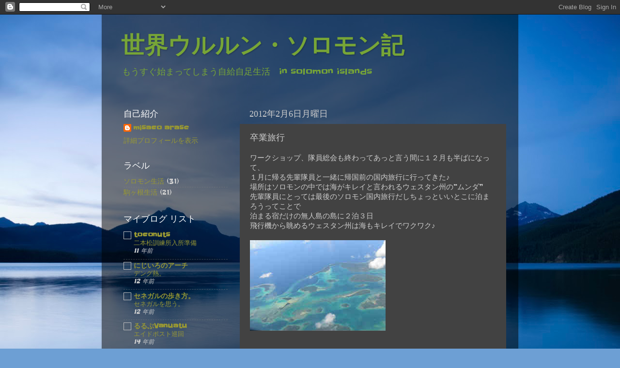

--- FILE ---
content_type: text/html; charset=UTF-8
request_url: https://solomon-herber.blogspot.com/2012/02/blog-post.html
body_size: 20277
content:
<!DOCTYPE html>
<html class='v2' dir='ltr' lang='ja'>
<head>
<link href='https://www.blogger.com/static/v1/widgets/335934321-css_bundle_v2.css' rel='stylesheet' type='text/css'/>
<meta content='width=1100' name='viewport'/>
<meta content='text/html; charset=UTF-8' http-equiv='Content-Type'/>
<meta content='blogger' name='generator'/>
<link href='https://solomon-herber.blogspot.com/favicon.ico' rel='icon' type='image/x-icon'/>
<link href='http://solomon-herber.blogspot.com/2012/02/blog-post.html' rel='canonical'/>
<link rel="alternate" type="application/atom+xml" title="世界ウルルン&#12539;ソロモン記 - Atom" href="https://solomon-herber.blogspot.com/feeds/posts/default" />
<link rel="alternate" type="application/rss+xml" title="世界ウルルン&#12539;ソロモン記 - RSS" href="https://solomon-herber.blogspot.com/feeds/posts/default?alt=rss" />
<link rel="service.post" type="application/atom+xml" title="世界ウルルン&#12539;ソロモン記 - Atom" href="https://www.blogger.com/feeds/4916005667429896890/posts/default" />

<link rel="alternate" type="application/atom+xml" title="世界ウルルン&#12539;ソロモン記 - Atom" href="https://solomon-herber.blogspot.com/feeds/4723056978127366495/comments/default" />
<!--Can't find substitution for tag [blog.ieCssRetrofitLinks]-->
<link href='https://blogger.googleusercontent.com/img/b/R29vZ2xl/AVvXsEhJ6m5r6KJ1ml3lmIzt3vhj0KXvUkK_F0i-sfWb3C7hrsNSvr2WrbhZDCGqFemiPKwX01VBD2vp9hVlcFcjPuBJzkNgUHQKQQzxx4fEC4HdKU8ljVVGmjCuNsO28l-o2HRJfDiKDlQdxB37/s320/DSC_1906.jpg' rel='image_src'/>
<meta content='http://solomon-herber.blogspot.com/2012/02/blog-post.html' property='og:url'/>
<meta content='卒業旅行' property='og:title'/>
<meta content='ワークショップ、隊員総会も終わってあっと言う間に１２月も半ばになって、  １月に帰る先輩隊員と一緒に帰国前の国内旅行に行ってきた♪  場所はソロモンの中では海がキレイと言われるウェスタン州の“ムンダ”  先輩隊員にとっては最後のソロモン国内旅行だしちょっといいとこに泊まろうってこ...' property='og:description'/>
<meta content='https://blogger.googleusercontent.com/img/b/R29vZ2xl/AVvXsEhJ6m5r6KJ1ml3lmIzt3vhj0KXvUkK_F0i-sfWb3C7hrsNSvr2WrbhZDCGqFemiPKwX01VBD2vp9hVlcFcjPuBJzkNgUHQKQQzxx4fEC4HdKU8ljVVGmjCuNsO28l-o2HRJfDiKDlQdxB37/w1200-h630-p-k-no-nu/DSC_1906.jpg' property='og:image'/>
<title>世界ウルルン&#12539;ソロモン記: 卒業旅行</title>
<style type='text/css'>@font-face{font-family:'Cherry Cream Soda';font-style:normal;font-weight:400;font-display:swap;src:url(//fonts.gstatic.com/s/cherrycreamsoda/v21/UMBIrOxBrW6w2FFyi9paG0fdVdRciQd9A98ZD47H.woff2)format('woff2');unicode-range:U+0000-00FF,U+0131,U+0152-0153,U+02BB-02BC,U+02C6,U+02DA,U+02DC,U+0304,U+0308,U+0329,U+2000-206F,U+20AC,U+2122,U+2191,U+2193,U+2212,U+2215,U+FEFF,U+FFFD;}@font-face{font-family:'Slackey';font-style:normal;font-weight:400;font-display:swap;src:url(//fonts.gstatic.com/s/slackey/v29/N0bV2SdQO-5yM0-dGlNQJPTVkdc.woff2)format('woff2');unicode-range:U+0000-00FF,U+0131,U+0152-0153,U+02BB-02BC,U+02C6,U+02DA,U+02DC,U+0304,U+0308,U+0329,U+2000-206F,U+20AC,U+2122,U+2191,U+2193,U+2212,U+2215,U+FEFF,U+FFFD;}</style>
<style id='page-skin-1' type='text/css'><!--
/*-----------------------------------------------
Blogger Template Style
Name:     Picture Window
Designer: Blogger
URL:      www.blogger.com
----------------------------------------------- */
/* Content
----------------------------------------------- */
body {
font: normal normal 15px Slackey;
color: #cecece;
background: #6d9fd4 url(//themes.googleusercontent.com/image?id=19E0jdJYtQQfL4EgIcsXAuAGh40o5GqyYJhRm4wI9Hdv_dL7409qnf12Q40TwThVTEfjg) no-repeat fixed top center /* Credit: epicurean (http://www.istockphoto.com/googleimages.php?id=3797455&platform=blogger) */;
}
html body .region-inner {
min-width: 0;
max-width: 100%;
width: auto;
}
.content-outer {
font-size: 90%;
}
a:link {
text-decoration:none;
color: #999833;
}
a:visited {
text-decoration:none;
color: #9ed46c;
}
a:hover {
text-decoration:underline;
color: #77a537;
}
.content-outer {
background: transparent url(//www.blogblog.com/1kt/transparent/black50.png) repeat scroll top left;
-moz-border-radius: 0;
-webkit-border-radius: 0;
-goog-ms-border-radius: 0;
border-radius: 0;
-moz-box-shadow: 0 0 3px rgba(0, 0, 0, .15);
-webkit-box-shadow: 0 0 3px rgba(0, 0, 0, .15);
-goog-ms-box-shadow: 0 0 3px rgba(0, 0, 0, .15);
box-shadow: 0 0 3px rgba(0, 0, 0, .15);
margin: 0 auto;
}
.content-inner {
padding: 10px;
}
/* Header
----------------------------------------------- */
.header-outer {
background: transparent none repeat-x scroll top left;
_background-image: none;
color: #77a537;
-moz-border-radius: 0;
-webkit-border-radius: 0;
-goog-ms-border-radius: 0;
border-radius: 0;
}
.Header img, .Header #header-inner {
-moz-border-radius: 0;
-webkit-border-radius: 0;
-goog-ms-border-radius: 0;
border-radius: 0;
}
.header-inner .Header .titlewrapper,
.header-inner .Header .descriptionwrapper {
padding-left: 30px;
padding-right: 30px;
}
.Header h1 {
font: normal bold 48px Cherry Cream Soda;
text-shadow: 1px 1px 3px rgba(0, 0, 0, 0.3);
}
.Header h1 a {
color: #77a537;
}
.Header .description {
font-size: 130%;
}
/* Tabs
----------------------------------------------- */
.tabs-inner {
margin: .5em 15px 1em;
padding: 0;
}
.tabs-inner .section {
margin: 0;
}
.tabs-inner .widget ul {
padding: 0;
background: #ffffff none repeat scroll bottom;
-moz-border-radius: 0;
-webkit-border-radius: 0;
-goog-ms-border-radius: 0;
border-radius: 0;
}
.tabs-inner .widget li {
border: none;
}
.tabs-inner .widget li a {
display: inline-block;
padding: .5em 1em;
margin-right: 0;
color: #000000;
font: normal normal 15px Impact, sans-serif;
-moz-border-radius: 0 0 0 0;
-webkit-border-top-left-radius: 0;
-webkit-border-top-right-radius: 0;
-goog-ms-border-radius: 0 0 0 0;
border-radius: 0 0 0 0;
background: transparent none no-repeat scroll top left;
border-right: 1px solid #000000;
}
.tabs-inner .widget li:first-child a {
padding-left: 1.25em;
-moz-border-radius-topleft: 0;
-moz-border-radius-bottomleft: 0;
-webkit-border-top-left-radius: 0;
-webkit-border-bottom-left-radius: 0;
-goog-ms-border-top-left-radius: 0;
-goog-ms-border-bottom-left-radius: 0;
border-top-left-radius: 0;
border-bottom-left-radius: 0;
}
.tabs-inner .widget li.selected a,
.tabs-inner .widget li a:hover {
position: relative;
z-index: 1;
background: #0080ea none repeat scroll bottom;
color: #ffffff;
-moz-box-shadow: 0 0 0 rgba(0, 0, 0, .15);
-webkit-box-shadow: 0 0 0 rgba(0, 0, 0, .15);
-goog-ms-box-shadow: 0 0 0 rgba(0, 0, 0, .15);
box-shadow: 0 0 0 rgba(0, 0, 0, .15);
}
/* Headings
----------------------------------------------- */
h2 {
font: normal normal 18px Georgia, Utopia, 'Palatino Linotype', Palatino, serif;
text-transform: none;
color: #ffffff;
margin: .5em 0;
}
/* Main
----------------------------------------------- */
.main-outer {
background: transparent none repeat scroll top center;
-moz-border-radius: 0 0 0 0;
-webkit-border-top-left-radius: 0;
-webkit-border-top-right-radius: 0;
-webkit-border-bottom-left-radius: 0;
-webkit-border-bottom-right-radius: 0;
-goog-ms-border-radius: 0 0 0 0;
border-radius: 0 0 0 0;
-moz-box-shadow: 0 0 0 rgba(0, 0, 0, .15);
-webkit-box-shadow: 0 0 0 rgba(0, 0, 0, .15);
-goog-ms-box-shadow: 0 0 0 rgba(0, 0, 0, .15);
box-shadow: 0 0 0 rgba(0, 0, 0, .15);
}
.main-inner {
padding: 15px 20px 20px;
}
.main-inner .column-center-inner {
padding: 0 0;
}
.main-inner .column-left-inner {
padding-left: 0;
}
.main-inner .column-right-inner {
padding-right: 0;
}
/* Posts
----------------------------------------------- */
h3.post-title {
margin: 0;
font: normal normal 18px Georgia, Utopia, 'Palatino Linotype', Palatino, serif;
}
.comments h4 {
margin: 1em 0 0;
font: normal normal 18px Georgia, Utopia, 'Palatino Linotype', Palatino, serif;
}
.date-header span {
color: #cecece;
}
.post-outer {
background-color: #424242;
border: solid 1px transparent;
-moz-border-radius: 0;
-webkit-border-radius: 0;
border-radius: 0;
-goog-ms-border-radius: 0;
padding: 15px 20px;
margin: 0 -20px 20px;
}
.post-body {
line-height: 1.4;
font-size: 110%;
position: relative;
}
.post-header {
margin: 0 0 1.5em;
color: #9c9c9c;
line-height: 1.6;
}
.post-footer {
margin: .5em 0 0;
color: #9c9c9c;
line-height: 1.6;
}
#blog-pager {
font-size: 140%
}
#comments .comment-author {
padding-top: 1.5em;
border-top: dashed 1px #ccc;
border-top: dashed 1px rgba(128, 128, 128, .5);
background-position: 0 1.5em;
}
#comments .comment-author:first-child {
padding-top: 0;
border-top: none;
}
.avatar-image-container {
margin: .2em 0 0;
}
/* Comments
----------------------------------------------- */
.comments .comments-content .icon.blog-author {
background-repeat: no-repeat;
background-image: url([data-uri]);
}
.comments .comments-content .loadmore a {
border-top: 1px solid #77a537;
border-bottom: 1px solid #77a537;
}
.comments .continue {
border-top: 2px solid #77a537;
}
/* Widgets
----------------------------------------------- */
.widget ul, .widget #ArchiveList ul.flat {
padding: 0;
list-style: none;
}
.widget ul li, .widget #ArchiveList ul.flat li {
border-top: dashed 1px #ccc;
border-top: dashed 1px rgba(128, 128, 128, .5);
}
.widget ul li:first-child, .widget #ArchiveList ul.flat li:first-child {
border-top: none;
}
.widget .post-body ul {
list-style: disc;
}
.widget .post-body ul li {
border: none;
}
/* Footer
----------------------------------------------- */
.footer-outer {
color:#999833;
background: transparent none repeat scroll top center;
-moz-border-radius: 0 0 0 0;
-webkit-border-top-left-radius: 0;
-webkit-border-top-right-radius: 0;
-webkit-border-bottom-left-radius: 0;
-webkit-border-bottom-right-radius: 0;
-goog-ms-border-radius: 0 0 0 0;
border-radius: 0 0 0 0;
-moz-box-shadow: 0 0 0 rgba(0, 0, 0, .15);
-webkit-box-shadow: 0 0 0 rgba(0, 0, 0, .15);
-goog-ms-box-shadow: 0 0 0 rgba(0, 0, 0, .15);
box-shadow: 0 0 0 rgba(0, 0, 0, .15);
}
.footer-inner {
padding: 10px 20px 20px;
}
.footer-outer a {
color: #999833;
}
.footer-outer a:visited {
color: #9ed46c;
}
.footer-outer a:hover {
color: #77a537;
}
.footer-outer .widget h2 {
color: #ffffff;
}
/* Mobile
----------------------------------------------- */
html body.mobile {
height: auto;
}
html body.mobile {
min-height: 480px;
background-size: 100% auto;
}
.mobile .body-fauxcolumn-outer {
background: transparent none repeat scroll top left;
}
html .mobile .mobile-date-outer, html .mobile .blog-pager {
border-bottom: none;
background: transparent none repeat scroll top center;
margin-bottom: 10px;
}
.mobile .date-outer {
background: transparent none repeat scroll top center;
}
.mobile .header-outer, .mobile .main-outer,
.mobile .post-outer, .mobile .footer-outer {
-moz-border-radius: 0;
-webkit-border-radius: 0;
-goog-ms-border-radius: 0;
border-radius: 0;
}
.mobile .content-outer,
.mobile .main-outer,
.mobile .post-outer {
background: inherit;
border: none;
}
.mobile .content-outer {
font-size: 100%;
}
.mobile-link-button {
background-color: #999833;
}
.mobile-link-button a:link, .mobile-link-button a:visited {
color: #424242;
}
.mobile-index-contents {
color: #cecece;
}
.mobile .tabs-inner .PageList .widget-content {
background: #0080ea none repeat scroll bottom;
color: #ffffff;
}
.mobile .tabs-inner .PageList .widget-content .pagelist-arrow {
border-left: 1px solid #000000;
}

--></style>
<style id='template-skin-1' type='text/css'><!--
body {
min-width: 860px;
}
.content-outer, .content-fauxcolumn-outer, .region-inner {
min-width: 860px;
max-width: 860px;
_width: 860px;
}
.main-inner .columns {
padding-left: 260px;
padding-right: 0px;
}
.main-inner .fauxcolumn-center-outer {
left: 260px;
right: 0px;
/* IE6 does not respect left and right together */
_width: expression(this.parentNode.offsetWidth -
parseInt("260px") -
parseInt("0px") + 'px');
}
.main-inner .fauxcolumn-left-outer {
width: 260px;
}
.main-inner .fauxcolumn-right-outer {
width: 0px;
}
.main-inner .column-left-outer {
width: 260px;
right: 100%;
margin-left: -260px;
}
.main-inner .column-right-outer {
width: 0px;
margin-right: -0px;
}
#layout {
min-width: 0;
}
#layout .content-outer {
min-width: 0;
width: 800px;
}
#layout .region-inner {
min-width: 0;
width: auto;
}
body#layout div.add_widget {
padding: 8px;
}
body#layout div.add_widget a {
margin-left: 32px;
}
--></style>
<style>
    body {background-image:url(\/\/themes.googleusercontent.com\/image?id=19E0jdJYtQQfL4EgIcsXAuAGh40o5GqyYJhRm4wI9Hdv_dL7409qnf12Q40TwThVTEfjg);}
    
@media (max-width: 200px) { body {background-image:url(\/\/themes.googleusercontent.com\/image?id=19E0jdJYtQQfL4EgIcsXAuAGh40o5GqyYJhRm4wI9Hdv_dL7409qnf12Q40TwThVTEfjg&options=w200);}}
@media (max-width: 400px) and (min-width: 201px) { body {background-image:url(\/\/themes.googleusercontent.com\/image?id=19E0jdJYtQQfL4EgIcsXAuAGh40o5GqyYJhRm4wI9Hdv_dL7409qnf12Q40TwThVTEfjg&options=w400);}}
@media (max-width: 800px) and (min-width: 401px) { body {background-image:url(\/\/themes.googleusercontent.com\/image?id=19E0jdJYtQQfL4EgIcsXAuAGh40o5GqyYJhRm4wI9Hdv_dL7409qnf12Q40TwThVTEfjg&options=w800);}}
@media (max-width: 1200px) and (min-width: 801px) { body {background-image:url(\/\/themes.googleusercontent.com\/image?id=19E0jdJYtQQfL4EgIcsXAuAGh40o5GqyYJhRm4wI9Hdv_dL7409qnf12Q40TwThVTEfjg&options=w1200);}}
/* Last tag covers anything over one higher than the previous max-size cap. */
@media (min-width: 1201px) { body {background-image:url(\/\/themes.googleusercontent.com\/image?id=19E0jdJYtQQfL4EgIcsXAuAGh40o5GqyYJhRm4wI9Hdv_dL7409qnf12Q40TwThVTEfjg&options=w1600);}}
  </style>
<link href='https://www.blogger.com/dyn-css/authorization.css?targetBlogID=4916005667429896890&amp;zx=95538918-1095-4e4a-aa4e-72d657497c9d' media='none' onload='if(media!=&#39;all&#39;)media=&#39;all&#39;' rel='stylesheet'/><noscript><link href='https://www.blogger.com/dyn-css/authorization.css?targetBlogID=4916005667429896890&amp;zx=95538918-1095-4e4a-aa4e-72d657497c9d' rel='stylesheet'/></noscript>
<meta name='google-adsense-platform-account' content='ca-host-pub-1556223355139109'/>
<meta name='google-adsense-platform-domain' content='blogspot.com'/>

</head>
<body class='loading variant-screen'>
<div class='navbar section' id='navbar' name='Navbar'><div class='widget Navbar' data-version='1' id='Navbar1'><script type="text/javascript">
    function setAttributeOnload(object, attribute, val) {
      if(window.addEventListener) {
        window.addEventListener('load',
          function(){ object[attribute] = val; }, false);
      } else {
        window.attachEvent('onload', function(){ object[attribute] = val; });
      }
    }
  </script>
<div id="navbar-iframe-container"></div>
<script type="text/javascript" src="https://apis.google.com/js/platform.js"></script>
<script type="text/javascript">
      gapi.load("gapi.iframes:gapi.iframes.style.bubble", function() {
        if (gapi.iframes && gapi.iframes.getContext) {
          gapi.iframes.getContext().openChild({
              url: 'https://www.blogger.com/navbar/4916005667429896890?po\x3d4723056978127366495\x26origin\x3dhttps://solomon-herber.blogspot.com',
              where: document.getElementById("navbar-iframe-container"),
              id: "navbar-iframe"
          });
        }
      });
    </script><script type="text/javascript">
(function() {
var script = document.createElement('script');
script.type = 'text/javascript';
script.src = '//pagead2.googlesyndication.com/pagead/js/google_top_exp.js';
var head = document.getElementsByTagName('head')[0];
if (head) {
head.appendChild(script);
}})();
</script>
</div></div>
<div class='body-fauxcolumns'>
<div class='fauxcolumn-outer body-fauxcolumn-outer'>
<div class='cap-top'>
<div class='cap-left'></div>
<div class='cap-right'></div>
</div>
<div class='fauxborder-left'>
<div class='fauxborder-right'></div>
<div class='fauxcolumn-inner'>
</div>
</div>
<div class='cap-bottom'>
<div class='cap-left'></div>
<div class='cap-right'></div>
</div>
</div>
</div>
<div class='content'>
<div class='content-fauxcolumns'>
<div class='fauxcolumn-outer content-fauxcolumn-outer'>
<div class='cap-top'>
<div class='cap-left'></div>
<div class='cap-right'></div>
</div>
<div class='fauxborder-left'>
<div class='fauxborder-right'></div>
<div class='fauxcolumn-inner'>
</div>
</div>
<div class='cap-bottom'>
<div class='cap-left'></div>
<div class='cap-right'></div>
</div>
</div>
</div>
<div class='content-outer'>
<div class='content-cap-top cap-top'>
<div class='cap-left'></div>
<div class='cap-right'></div>
</div>
<div class='fauxborder-left content-fauxborder-left'>
<div class='fauxborder-right content-fauxborder-right'></div>
<div class='content-inner'>
<header>
<div class='header-outer'>
<div class='header-cap-top cap-top'>
<div class='cap-left'></div>
<div class='cap-right'></div>
</div>
<div class='fauxborder-left header-fauxborder-left'>
<div class='fauxborder-right header-fauxborder-right'></div>
<div class='region-inner header-inner'>
<div class='header section' id='header' name='ヘッダー'><div class='widget Header' data-version='1' id='Header1'>
<div id='header-inner'>
<div class='titlewrapper'>
<h1 class='title'>
<a href='https://solomon-herber.blogspot.com/'>
世界ウルルン&#12539;ソロモン記
</a>
</h1>
</div>
<div class='descriptionwrapper'>
<p class='description'><span>もうすぐ始まってしまう自給自足生活&#12288;in solomon islands</span></p>
</div>
</div>
</div></div>
</div>
</div>
<div class='header-cap-bottom cap-bottom'>
<div class='cap-left'></div>
<div class='cap-right'></div>
</div>
</div>
</header>
<div class='tabs-outer'>
<div class='tabs-cap-top cap-top'>
<div class='cap-left'></div>
<div class='cap-right'></div>
</div>
<div class='fauxborder-left tabs-fauxborder-left'>
<div class='fauxborder-right tabs-fauxborder-right'></div>
<div class='region-inner tabs-inner'>
<div class='tabs no-items section' id='crosscol' name='Cross-Column'></div>
<div class='tabs no-items section' id='crosscol-overflow' name='Cross-Column 2'></div>
</div>
</div>
<div class='tabs-cap-bottom cap-bottom'>
<div class='cap-left'></div>
<div class='cap-right'></div>
</div>
</div>
<div class='main-outer'>
<div class='main-cap-top cap-top'>
<div class='cap-left'></div>
<div class='cap-right'></div>
</div>
<div class='fauxborder-left main-fauxborder-left'>
<div class='fauxborder-right main-fauxborder-right'></div>
<div class='region-inner main-inner'>
<div class='columns fauxcolumns'>
<div class='fauxcolumn-outer fauxcolumn-center-outer'>
<div class='cap-top'>
<div class='cap-left'></div>
<div class='cap-right'></div>
</div>
<div class='fauxborder-left'>
<div class='fauxborder-right'></div>
<div class='fauxcolumn-inner'>
</div>
</div>
<div class='cap-bottom'>
<div class='cap-left'></div>
<div class='cap-right'></div>
</div>
</div>
<div class='fauxcolumn-outer fauxcolumn-left-outer'>
<div class='cap-top'>
<div class='cap-left'></div>
<div class='cap-right'></div>
</div>
<div class='fauxborder-left'>
<div class='fauxborder-right'></div>
<div class='fauxcolumn-inner'>
</div>
</div>
<div class='cap-bottom'>
<div class='cap-left'></div>
<div class='cap-right'></div>
</div>
</div>
<div class='fauxcolumn-outer fauxcolumn-right-outer'>
<div class='cap-top'>
<div class='cap-left'></div>
<div class='cap-right'></div>
</div>
<div class='fauxborder-left'>
<div class='fauxborder-right'></div>
<div class='fauxcolumn-inner'>
</div>
</div>
<div class='cap-bottom'>
<div class='cap-left'></div>
<div class='cap-right'></div>
</div>
</div>
<!-- corrects IE6 width calculation -->
<div class='columns-inner'>
<div class='column-center-outer'>
<div class='column-center-inner'>
<div class='main section' id='main' name='メイン'><div class='widget Blog' data-version='1' id='Blog1'>
<div class='blog-posts hfeed'>

          <div class="date-outer">
        
<h2 class='date-header'><span>2012年2月6日月曜日</span></h2>

          <div class="date-posts">
        
<div class='post-outer'>
<div class='post hentry uncustomized-post-template' itemprop='blogPost' itemscope='itemscope' itemtype='http://schema.org/BlogPosting'>
<meta content='https://blogger.googleusercontent.com/img/b/R29vZ2xl/AVvXsEhJ6m5r6KJ1ml3lmIzt3vhj0KXvUkK_F0i-sfWb3C7hrsNSvr2WrbhZDCGqFemiPKwX01VBD2vp9hVlcFcjPuBJzkNgUHQKQQzxx4fEC4HdKU8ljVVGmjCuNsO28l-o2HRJfDiKDlQdxB37/s320/DSC_1906.jpg' itemprop='image_url'/>
<meta content='4916005667429896890' itemprop='blogId'/>
<meta content='4723056978127366495' itemprop='postId'/>
<a name='4723056978127366495'></a>
<h3 class='post-title entry-title' itemprop='name'>
卒業旅行
</h3>
<div class='post-header'>
<div class='post-header-line-1'></div>
</div>
<div class='post-body entry-content' id='post-body-4723056978127366495' itemprop='description articleBody'>
ワークショップ&#12289;隊員総会も終わってあっと言う間に１２月も半ばになって&#12289;<br />
１月に帰る先輩隊員と一緒に帰国前の国内旅行に行ってきた&#9834;<br />
場所はソロモンの中では海がキレイと言われるウェスタン州の&#8220;ムンダ&#8221;<br />
先輩隊員にとっては最後のソロモン国内旅行だしちょっといいとこに泊まろうってことで<br />
泊まる宿だけの無人島の島に２泊３日<br />
飛行機から眺めるウェスタン州は海もキレイでワクワク&#9834;<br />
<br />
<div class="separator" style="clear: both; text-align: center;"><a href="https://blogger.googleusercontent.com/img/b/R29vZ2xl/AVvXsEhJ6m5r6KJ1ml3lmIzt3vhj0KXvUkK_F0i-sfWb3C7hrsNSvr2WrbhZDCGqFemiPKwX01VBD2vp9hVlcFcjPuBJzkNgUHQKQQzxx4fEC4HdKU8ljVVGmjCuNsO28l-o2HRJfDiKDlQdxB37/s1600/DSC_1906.jpg" imageanchor="1" style="clear:left; float:left;margin-right:1em; margin-bottom:1em"><img border="0" height="187" src="https://blogger.googleusercontent.com/img/b/R29vZ2xl/AVvXsEhJ6m5r6KJ1ml3lmIzt3vhj0KXvUkK_F0i-sfWb3C7hrsNSvr2WrbhZDCGqFemiPKwX01VBD2vp9hVlcFcjPuBJzkNgUHQKQQzxx4fEC4HdKU8ljVVGmjCuNsO28l-o2HRJfDiKDlQdxB37/s320/DSC_1906.jpg" width="280" /></a></div><br />
<br />
<br />
<br />
<br />
<br />
<br />
<br />
<br />
<br />
<br />
<br />
<br />
ムンダのメインの島に到着してさらにボートで移動<br />
宿は思ってたよりキレイでテンションは更に上がっちゃう&#9834;<br />
<br />
<br />
<br />
<div class="separator" style="clear: both; text-align: center;"><a href="https://blogger.googleusercontent.com/img/b/R29vZ2xl/AVvXsEhJ1V8F5B5eF4LIlv5XNiTXML1CIqZrulLrtpohjvWItYBbRtUeMHG0MHus-PnzTe1r6oJ2VOaab6DFWJaXfxH21oTTPCrEulh9u0rMkyIrd8qX4pdhjkd7q07k0mr140_PHcS3P7xJd5xW/s1600/DSC_1909.jpg" imageanchor="1" style="clear:left; float:left;margin-right:1em; margin-bottom:1em"><img border="0" height="187" src="https://blogger.googleusercontent.com/img/b/R29vZ2xl/AVvXsEhJ1V8F5B5eF4LIlv5XNiTXML1CIqZrulLrtpohjvWItYBbRtUeMHG0MHus-PnzTe1r6oJ2VOaab6DFWJaXfxH21oTTPCrEulh9u0rMkyIrd8qX4pdhjkd7q07k0mr140_PHcS3P7xJd5xW/s320/DSC_1909.jpg" width="280" /></a></div><br />
日本ではこの蚊帳も見た目はお姫様風で女心を揺さぶる感じだけど&#12289;<br />
ここソロモンはマラリア&#65288;蚊で媒介する感染症&#65289;汚染地域なので&#12289;寝る時の蚊帳は必須と言ってもいいくらい<br />
蚊帳があることで安眠が約束される&#12290;&#12290;&#12290;<br />
と思ってたらその夜はなぜか蚊帳の中にも蚊がいて睡眠妨害だったんだけど&#12290;&#12290;&#12290;<br />
ロッジ風になっていてキッチン付いてるし&#12289;トイレ&#12289;シャワーもキレイだし<br />
お湯も出るし&#65288;これもソロモンでは湯が出るってのはかなりレベル高い&#65281;&#65281;&#65289;<br />
<br />
<br />
<div class="separator" style="clear: both; text-align: center;"><a href="https://blogger.googleusercontent.com/img/b/R29vZ2xl/AVvXsEjn_eOeaaV-Ia9NQhP2yfObBapWbROOZ_-tFx82LT0IOJpM6wckwtX5mX5uqSAix8vBTyaPxE9Pmq1Yjwi_2rGl_3yuloJoL6dsL53wWvXOtyWqB3PsBQSdT_CPGJ1dU5lFMvKUK86SQxuW/s1600/R9310164.jpg" imageanchor="1" style="clear:left; float:left;margin-right:1em; margin-bottom:1em"><img border="0" height="210" src="https://blogger.googleusercontent.com/img/b/R29vZ2xl/AVvXsEjn_eOeaaV-Ia9NQhP2yfObBapWbROOZ_-tFx82LT0IOJpM6wckwtX5mX5uqSAix8vBTyaPxE9Pmq1Yjwi_2rGl_3yuloJoL6dsL53wWvXOtyWqB3PsBQSdT_CPGJ1dU5lFMvKUK86SQxuW/s320/R9310164.jpg" width="280" /></a></div><br />
<br />
<br />
<br />
<br />
<br />
<br />
<br />
<br />
<br />
<br />
<br />
<br />
<br />
リビングにつながるバルコニーは広くて&#12289;目の前はすぐ海&#65281;&#65281;<br />
<div class="separator" style="clear: both; text-align: center;"><a href="https://blogger.googleusercontent.com/img/b/R29vZ2xl/AVvXsEhEF0LPrltlBxe7ppzOAhSLZkMkHbnuijxvAyzDm-T7e3d2znZAbIUEoXT691P2KosheoLvFATwhj1uiQCsH8QgRmbXC8ZMBP01lV5SMWvGyZo36okvUbwUbTjiKQfz2UhqPha3ikwOkxGs/s1600/R9310176.jpg" imageanchor="1" style="clear:left; float:left;margin-right:1em; margin-bottom:1em"><img border="0" height="210" src="https://blogger.googleusercontent.com/img/b/R29vZ2xl/AVvXsEhEF0LPrltlBxe7ppzOAhSLZkMkHbnuijxvAyzDm-T7e3d2znZAbIUEoXT691P2KosheoLvFATwhj1uiQCsH8QgRmbXC8ZMBP01lV5SMWvGyZo36okvUbwUbTjiKQfz2UhqPha3ikwOkxGs/s320/R9310176.jpg" width="280" /></a></div><br />
かなりのロケーションは良い感じです<br />
残念ながら到着したときはアメが降ってたんだけど&#12290;&#12290;&#12290;<br />
<br />
<br />
<br />
<br />
<br />
<br />
<br />
<br />
今日の夜はキッチンも付いてるから&#12289;食糧とお酒も持ち込んでの夕食<br />
いつもより贅沢にと&#12289;チーズとかベーコンとか牛タン<br />
&#65288;ソロモンではタンは食べられないから&#12289;白人のちょっと金持ちたちの飼い犬のエサ用として安く売られてる&#65289;とかをつまみながら酒盛り&#9834;<br />
やっぱローケーションもいいといつもより酒もうまいね&#12316;<br />
<br />
<div class="separator" style="clear: both; text-align: center;"><a href="https://blogger.googleusercontent.com/img/b/R29vZ2xl/AVvXsEiEFjGifR3HUJaQ9lQBfK8MBwr141il3kjmO6HiNxrcUFHiSGGX4FmW53epujhIL0LCXZKz8HsbnyWpR1u1xJe-FQ9TFP7cYFy_BjdO4mSyi-xKMEoWR0eweHOKp6Aqb9-DDpN6wa7NhU69/s1600/DSC_1917.jpg" imageanchor="1" style="clear:left; float:left;margin-right:1em; margin-bottom:1em"><img border="0" height="187" src="https://blogger.googleusercontent.com/img/b/R29vZ2xl/AVvXsEiEFjGifR3HUJaQ9lQBfK8MBwr141il3kjmO6HiNxrcUFHiSGGX4FmW53epujhIL0LCXZKz8HsbnyWpR1u1xJe-FQ9TFP7cYFy_BjdO4mSyi-xKMEoWR0eweHOKp6Aqb9-DDpN6wa7NhU69/s320/DSC_1917.jpg" width="280" /></a></div><br />
<br />
<br />
<br />
<br />
<br />
<br />
<br />
<br />
<br />
<br />
朝ご飯を待っている間にご飯食べるとこのすぐ前で&#12289;<br />
オーナーの奥さんが魚釣りしてるの見てたら&#12289;<br />
まぁ&#12288;魚がたくさんいること&#65281;&#65281;&#65281;<br />
魚を釣る為のエサ用で１０秒くらいで小魚を釣って&#12289;<br />
１０分もかからないうちに連れた魚&#65281;&#65281;&#65281;<br />
<br />
<br />
<div class="separator" style="clear: both; text-align: center;"><a href="https://blogger.googleusercontent.com/img/b/R29vZ2xl/AVvXsEi_goL15P-aHBEYlWgjmC3ep2yPp5pcX9RVu1o8HGnZ9rzpww0JPKJHYuQTe3Sa8_yEdMcWEHIIx5fYD2ZAU4loN9eqyzLpe-37LsBL2GwlFNoaByGZOdYPXrtua5TIaAaKj4_vxqF-Achh/s1600/R9310229.jpg" imageanchor="1" style="clear:left; float:left;margin-right:1em; margin-bottom:1em"><img border="0" height="210" src="https://blogger.googleusercontent.com/img/b/R29vZ2xl/AVvXsEi_goL15P-aHBEYlWgjmC3ep2yPp5pcX9RVu1o8HGnZ9rzpww0JPKJHYuQTe3Sa8_yEdMcWEHIIx5fYD2ZAU4loN9eqyzLpe-37LsBL2GwlFNoaByGZOdYPXrtua5TIaAaKj4_vxqF-Achh/s320/R9310229.jpg" width="280" /></a></div><br />
<br />
<br />
<br />
<br />
<br />
<br />
<br />
<br />
<br />
<br />
そりゃ&#12288;釣れるワケだってくらい桟橋のすぐ側までうじゃうじゃの魚たち&#12290;&#12290;&#12290;&#65281;&#65281;<br />
ここは魚釣り大好き人間にはたまらん場所ですな<br />
<div class="separator" style="clear: both; text-align: center;"><a href="https://blogger.googleusercontent.com/img/b/R29vZ2xl/AVvXsEgKIWo2avFA-l9JnHspbDImJ_2hi62YphgnNK_cJRBBf5qdgTcD8racAGSabd9DcBvO32FQa4AHSUT0HR5hZm-rVnpiMTj-NaN7K7CDqgBTVKSz83GY5g8FtGkRiWjJMtFwgvEjVRNOkON1/s1600/R9310279.jpg" imageanchor="1" style="clear:left; float:left;margin-right:1em; margin-bottom:1em"><img border="0" height="240" src="https://blogger.googleusercontent.com/img/b/R29vZ2xl/AVvXsEgKIWo2avFA-l9JnHspbDImJ_2hi62YphgnNK_cJRBBf5qdgTcD8racAGSabd9DcBvO32FQa4AHSUT0HR5hZm-rVnpiMTj-NaN7K7CDqgBTVKSz83GY5g8FtGkRiWjJMtFwgvEjVRNOkON1/s320/R9310279.jpg" width="180" /></a></div><br />
<br />
<br />
<br />
<br />
<br />
<br />
<br />
<br />
<br />
<br />
魚もこれだけ多ければそれを狙ってくる大きな魚も&#12290;&#12290;&#12290;<br />
そしてサメも&#12290;&#12290;&#12290;&#12290;&#12290;&#12290;&#65281;&#65281;&#65281;&#65281;&#65281;<br />
たくさん<div class="separator" style="clear: both; text-align: center;"><a href="https://blogger.googleusercontent.com/img/b/R29vZ2xl/AVvXsEjPchG6wC60DwSQKVzp8LJW9CyM6HBqvpkR3iFWzfhH8W7JZyMi1l-YrgB7n1SZ1Nq8MMxWFaskAW9rwsjC2lPu7hAIN1oSWe1GemObBLukSrRibvKTZoY73wV5MwGElE4FAPQFVtDg_MTp/s1600/DSC_2103.jpg" imageanchor="1" style="clear:left; float:left;margin-right:1em; margin-bottom:1em"><img border="0" height="187" src="https://blogger.googleusercontent.com/img/b/R29vZ2xl/AVvXsEjPchG6wC60DwSQKVzp8LJW9CyM6HBqvpkR3iFWzfhH8W7JZyMi1l-YrgB7n1SZ1Nq8MMxWFaskAW9rwsjC2lPu7hAIN1oSWe1GemObBLukSrRibvKTZoY73wV5MwGElE4FAPQFVtDg_MTp/s320/DSC_2103.jpg" width="280" /></a></div><br />
<br />
<br />
<br />
<br />
<br />
<br />
<br />
<br />
<br />
そんなん見てる間に朝ご飯もできて&#12289;<br />
なかなかのボリュームに内容も満足のメニューでした<br />
<div class="separator" style="clear: both; text-align: center;"><a href="https://blogger.googleusercontent.com/img/b/R29vZ2xl/AVvXsEjXJ2BXyz95rWdponVut0tUAt-A0sCyrIbFjlGBPp9Bfk3LblyKRYsd4ZTqGpGV54-qRF36GO7IEZyB_ePsIrS82Jx3A0QS09I6kgxG4KXYAwLWNZUuKostOeYaAK3eS_YpeswRIo6s6nsD/s1600/R9310302.jpg" imageanchor="1" style="clear:left; float:left;margin-right:1em; margin-bottom:1em"><img border="0" height="210" src="https://blogger.googleusercontent.com/img/b/R29vZ2xl/AVvXsEjXJ2BXyz95rWdponVut0tUAt-A0sCyrIbFjlGBPp9Bfk3LblyKRYsd4ZTqGpGV54-qRF36GO7IEZyB_ePsIrS82Jx3A0QS09I6kgxG4KXYAwLWNZUuKostOeYaAK3eS_YpeswRIo6s6nsD/s320/R9310302.jpg" width="280" /></a></div><br />
<br />
<br />
<br />
<br />
<br />
<br />
<br />
<br />
<br />
<br />
<br />
ボートでシュノーケリングに良い場所があると別の無人島へ&#12290;&#12290;&#12290;<br />
<div class="separator" style="clear: both; text-align: center;"><a href="https://blogger.googleusercontent.com/img/b/R29vZ2xl/AVvXsEhoUddKjQt2WgQGopZJFlx5Y3A9RbvML-palo7Dv0nHXh8pUn3E-4ibqUacUtuoOw58iGuwomTPBt2xgIBsxgtmG1yiIPvUT8Z9rC_5uwukprGCyte88bdwxSBOnFbqHw5pXodxsVOOy206/s1600/R9310347.jpg" imageanchor="1" style="clear:left; float:left;margin-right:1em; margin-bottom:1em"><img border="0" height="210" src="https://blogger.googleusercontent.com/img/b/R29vZ2xl/AVvXsEhoUddKjQt2WgQGopZJFlx5Y3A9RbvML-palo7Dv0nHXh8pUn3E-4ibqUacUtuoOw58iGuwomTPBt2xgIBsxgtmG1yiIPvUT8Z9rC_5uwukprGCyte88bdwxSBOnFbqHw5pXodxsVOOy206/s320/R9310347.jpg" width="280" /></a></div><br />
<br />
<br />
<br />
<br />
<br />
<br />
<br />
女の子組はシュノーケリング楽しんで<br />
男の子組は魚釣りへ<br />
<br />
色んな色の珊瑚と見た事ないカラフルな魚たちがいっぱい&#65281;&#65281;<br />
カメラが壊れてて写真撮れなかったのが残念だけど<br />
すんごいキレイだった&#12316;<br />
釣り組も満足気に帰ってきた<br />
<br />
<br />
<div class="separator" style="clear: both; text-align: center;"><a href="https://blogger.googleusercontent.com/img/b/R29vZ2xl/AVvXsEjqiGlm7daacN34-_YZFqX8Vpjv2URNDUH58zsxtppqwkHUQ6YZdW0OKAevR1t720kcOOnVs84NUaWqdt4jk7AYaRuE56xxgjEkg24ixhlUWVwv7DpoR3IJ4zBeOrCd6YtUhsdd5mDpSXmq/s1600/R9310367.jpg" imageanchor="1" style="clear:left; float:left;margin-right:1em; margin-bottom:1em"><img border="0" height="225" src="https://blogger.googleusercontent.com/img/b/R29vZ2xl/AVvXsEjqiGlm7daacN34-_YZFqX8Vpjv2URNDUH58zsxtppqwkHUQ6YZdW0OKAevR1t720kcOOnVs84NUaWqdt4jk7AYaRuE56xxgjEkg24ixhlUWVwv7DpoR3IJ4zBeOrCd6YtUhsdd5mDpSXmq/s320/R9310367.jpg" width="300" /></a></div><br />
<br />
<br />
<br />
<br />
<br />
<br />
<br />
<br />
<br />
<br />
宿に戻る途中も少し魚釣り<br />
<div class="separator" style="clear: both; text-align: center;"><a href="https://blogger.googleusercontent.com/img/b/R29vZ2xl/AVvXsEj2WoZq9nslDdgo76lcaV6EOzc7Lhj7pH9CQX9iELOC_N5V1TaRmXcdLDzDSSMK9pGnmXjF2B-NKfJqct2esVx7b-l1ptw-k7G7wnRm6ssd6euvW2wgVk4l5A7tU9ZHdcGdu7HEwaI1mGlV/s1600/R9310398.jpg" imageanchor="1" style="clear:left; float:left;margin-right:1em; margin-bottom:1em"><img border="0" height="210" src="https://blogger.googleusercontent.com/img/b/R29vZ2xl/AVvXsEj2WoZq9nslDdgo76lcaV6EOzc7Lhj7pH9CQX9iELOC_N5V1TaRmXcdLDzDSSMK9pGnmXjF2B-NKfJqct2esVx7b-l1ptw-k7G7wnRm6ssd6euvW2wgVk4l5A7tU9ZHdcGdu7HEwaI1mGlV/s320/R9310398.jpg" width="280" /></a></div><br />
<br />
<br />
<br />
<br />
<br />
<br />
<br />
<br />
<br />
<br />
<br />
<br />
捕れたての魚をさっそく刺身に&#12290;&#12290;<br />
やっぱ新鮮でうまい&#12316;<br />
<br />
<div class="separator" style="clear: both; text-align: center;"><a href="https://blogger.googleusercontent.com/img/b/R29vZ2xl/AVvXsEjxZJLrO9TFJF3gjEVrdBb3OonjeoxQNcT2X07KUsiykR2hkRbLOWhS22VwFnMUEExQzgUO5QOYgHB5jHqOY05z_pGzL_QF9KRJIAgGWMYfwsR_u6_a8z6Bb_NW4uS86MxVngEb78TGtbAk/s1600/R9310494.jpg" imageanchor="1" style="clear:left; float:left;margin-right:1em; margin-bottom:1em"><img border="0" height="240" src="https://blogger.googleusercontent.com/img/b/R29vZ2xl/AVvXsEjxZJLrO9TFJF3gjEVrdBb3OonjeoxQNcT2X07KUsiykR2hkRbLOWhS22VwFnMUEExQzgUO5QOYgHB5jHqOY05z_pGzL_QF9KRJIAgGWMYfwsR_u6_a8z6Bb_NW4uS86MxVngEb78TGtbAk/s320/R9310494.jpg" width="180" /></a></div><br />
<br />
<br />
<br />
<br />
<br />
<br />
<br />
<br />
<br />
<br />
<br />
<br />
<br />
帰ってきてから&#12289;カヌーに挑戦&#65281;<br />
<div class="separator" style="clear: both; text-align: center;"><a href="https://blogger.googleusercontent.com/img/b/R29vZ2xl/AVvXsEiNT66uIRq2CwR66qLF8rQHGNLbU5N7xWxmRK9AqdQMy-c8DfY2A9C-B5kXt6PIqScKlx20TBeZeDXXrnUeoytzxLWddFclTPm99WBHmdcg4BHf204ugL1_x9JTsIukaq4VTGaDx25HOdJw/s1600/R9310188.jpg" imageanchor="1" style="clear:left; float:left;margin-right:1em; margin-bottom:1em"><img border="0" height="210" src="https://blogger.googleusercontent.com/img/b/R29vZ2xl/AVvXsEiNT66uIRq2CwR66qLF8rQHGNLbU5N7xWxmRK9AqdQMy-c8DfY2A9C-B5kXt6PIqScKlx20TBeZeDXXrnUeoytzxLWddFclTPm99WBHmdcg4BHf204ugL1_x9JTsIukaq4VTGaDx25HOdJw/s320/R9310188.jpg" width="280" /></a></div><br />
<br />
<br />
<br />
<br />
<br />
<br />
<br />
<br />
<br />
<br />
<br />
<br />
ソロモン人はカヌーで沖まで出て漁に出る人が多いけど私たちはみんな初めて&#12290;&#12290;&#12290;<br />
最初は行きたいとこに行けなかったけど&#12289;だんだん連携プレイもできてきて<br />
うまくなってきた<br />
島の周りを廻ってると&#12289;マングローブ&#65281;&#65281;&#65281;<br />
<div class="separator" style="clear: both; text-align: center;"><a href="https://blogger.googleusercontent.com/img/b/R29vZ2xl/AVvXsEhmiM7IRXWNk8aizfMiLUyZITCQGYskjDq1JzM-HfI0Oq2T-dLWvLMrXO1Krxb4ijyo1_Vl1-XDM5TbnCcJmGN8RaLHdCp3e7We0gyJkksCXmJftuAe0YpfPCkHJVzlkUq6_5fTvA_e_YaK/s1600/RIMG0156.jpg" imageanchor="1" style="clear:left; float:left;margin-right:1em; margin-bottom:1em"><img border="0" height="210" src="https://blogger.googleusercontent.com/img/b/R29vZ2xl/AVvXsEhmiM7IRXWNk8aizfMiLUyZITCQGYskjDq1JzM-HfI0Oq2T-dLWvLMrXO1Krxb4ijyo1_Vl1-XDM5TbnCcJmGN8RaLHdCp3e7We0gyJkksCXmJftuAe0YpfPCkHJVzlkUq6_5fTvA_e_YaK/s320/RIMG0156.jpg" width="280" /></a></div><br />
<br />
<br />
<br />
<br />
<br />
<br />
<br />
<br />
<br />
<br />
夕日もキレイでした<br />
<div class="separator" style="clear: both; text-align: center;"><a href="https://blogger.googleusercontent.com/img/b/R29vZ2xl/AVvXsEjLmXULyjWqBrRd8UFgnVp49XRXdJeI1UYYoB8Ap7VmTqbuFXIityIg8JR9vQATu_WupPpMAZsxNwR2BAjf67VHxLYCWDYik7ZWJWptFaumROZZOZBCJYMyLl4Ku2LX-ZRnfln-idBqVsvV/s1600/DSC_1977.jpg" imageanchor="1" style="clear:left; float:left;margin-right:1em; margin-bottom:1em"><img border="0" height="187" src="https://blogger.googleusercontent.com/img/b/R29vZ2xl/AVvXsEjLmXULyjWqBrRd8UFgnVp49XRXdJeI1UYYoB8Ap7VmTqbuFXIityIg8JR9vQATu_WupPpMAZsxNwR2BAjf67VHxLYCWDYik7ZWJWptFaumROZZOZBCJYMyLl4Ku2LX-ZRnfln-idBqVsvV/s320/DSC_1977.jpg" width="280" /></a></div><br />
<br />
<br />
<br />
首都は島の南側だし私の村は山の中だし<br />
朝日も夕日も昇ったり沈んでいくとこがなかんか見れないから&#12289;久しぶりの夕日に感激&#9834;<br />
<br />
<br />
<br />
夕ご飯もメニューに満足&#9834;<br />
いくつかから選べて&#12289;味も内容も&#9678;でした<br />
<br />
<div class="separator" style="clear: both; text-align: center;"><a href="https://blogger.googleusercontent.com/img/b/R29vZ2xl/AVvXsEh4ujmuMLNU-omE2ZytUJEhbKc4k0PjuCrEUIutpbM_7R29085zxb-muLPZu8B5yS5UocEEBKG6IGf6sYjoXrOeOtNd1a-g1FO_9fK91wAP72ieYQyXAlzfM-wp9oMRKfbiCQ-CaHJgZ64L/s1600/DSC_2034.jpg" imageanchor="1" style="clear:left; float:left;margin-right:1em; margin-bottom:1em"><img border="0" height="187" src="https://blogger.googleusercontent.com/img/b/R29vZ2xl/AVvXsEh4ujmuMLNU-omE2ZytUJEhbKc4k0PjuCrEUIutpbM_7R29085zxb-muLPZu8B5yS5UocEEBKG6IGf6sYjoXrOeOtNd1a-g1FO_9fK91wAP72ieYQyXAlzfM-wp9oMRKfbiCQ-CaHJgZ64L/s320/DSC_2034.jpg" width="280" /></a></div><br />
<br />
ロブスターーーー&#65281;&#65281;&#65281;&#65281;&#65281;<br />
<br />
<br />
<br />
<br />
<br />
<br />
<br />
<br />
<div class="separator" style="clear: both; text-align: center;"><a href="https://blogger.googleusercontent.com/img/b/R29vZ2xl/AVvXsEgtSZuXz_50FUt-LqlRrZm32GuyDB5CgsDRYmXIjJeCUcAmJlg-Ju1qtLTetpb1JKRF6NFBJthQUFX5W0M9aDJFzUJddhCFxqvEh5tmWTHueDRfprzU33rpJ7ar3ttqXTmdC38JGV5ai3Sg/s1600/R9310464.jpg" imageanchor="1" style="clear:left; float:left;margin-right:1em; margin-bottom:1em"><img border="0" height="210" src="https://blogger.googleusercontent.com/img/b/R29vZ2xl/AVvXsEgtSZuXz_50FUt-LqlRrZm32GuyDB5CgsDRYmXIjJeCUcAmJlg-Ju1qtLTetpb1JKRF6NFBJthQUFX5W0M9aDJFzUJddhCFxqvEh5tmWTHueDRfprzU33rpJ7ar3ttqXTmdC38JGV5ai3Sg/s320/R9310464.jpg" width="280" /></a></div><br />
カニ&#65281;&#65281;&#65281;&#65281;&#65281;&#65281;<br />
<br />
<br />
<br />
<br />
<br />
<br />
<br />
<br />
<div class="separator" style="clear: both; text-align: center;"><a href="https://blogger.googleusercontent.com/img/b/R29vZ2xl/AVvXsEj3gtmhdcGWejI31QSA7CmdLc7vwwZsLWd53TBQEYy8DoXXfDzu2G5rVtLJiHHR418POMd2jXvHZFTWapO7hjl5O8iSWi033zXNTZu80pa1L9QSLw5aMVd101vRm8fOg2ssRkAXr4E5Evcf/s1600/R9310517.jpg" imageanchor="1" style="clear:left; float:left;margin-right:1em; margin-bottom:1em"><img border="0" height="210" src="https://blogger.googleusercontent.com/img/b/R29vZ2xl/AVvXsEj3gtmhdcGWejI31QSA7CmdLc7vwwZsLWd53TBQEYy8DoXXfDzu2G5rVtLJiHHR418POMd2jXvHZFTWapO7hjl5O8iSWi033zXNTZu80pa1L9QSLw5aMVd101vRm8fOg2ssRkAXr4E5Evcf/s320/R9310517.jpg" width="280" /></a></div><br />
イカ&#65281;&#65281;&#65281;&#65281;&#65281;<br />
<br />
<br />
<br />
<br />
<br />
<br />
<br />
<br />
<br />
<br />
<br />
<br />
ソロモンは昔は首狩り族がいたようで&#12289;<br />
このあたりもその文化が一番最近まで残っていたそうな&#12290;&#12290;&#12290;<br />
その時の狩ったたくさんの部族の偉い人たちの頭蓋骨が崇められている島へ<br />
<br />
<br />
<br />
<div class="separator" style="clear: both; text-align: center;"><a href="https://blogger.googleusercontent.com/img/b/R29vZ2xl/AVvXsEiKl_2yOyreBq7E1dKF_nTK7bZPD1Fu1e0LUlPY2iheZHR9JOaiAsm8ykj1QrK8D1sfEi8aafMPK1PE81y7FZgNym5C94fJG7Miz6yCHOIhio0ZnMITNm4fPhIgbJLmR2VucLL6PY7qAhl1/s1600/R9310527.jpg" imageanchor="1" style="clear:left; float:left;margin-right:1em; margin-bottom:1em"><img border="0" height="240" src="https://blogger.googleusercontent.com/img/b/R29vZ2xl/AVvXsEiKl_2yOyreBq7E1dKF_nTK7bZPD1Fu1e0LUlPY2iheZHR9JOaiAsm8ykj1QrK8D1sfEi8aafMPK1PE81y7FZgNym5C94fJG7Miz6yCHOIhio0ZnMITNm4fPhIgbJLmR2VucLL6PY7qAhl1/s320/R9310527.jpg" width="180" /></a></div><br />
<br />
<br />
<br />
<br />
<br />
<br />
<br />
<br />
<br />
<br />
<br />
<br />
<br />
<br />
<br />
ほんと小さい島なんだけど&#12289;頭蓋骨がたくさん並べられてた<br />
<br />
<div class="separator" style="clear: both; text-align: center;"><a href="https://blogger.googleusercontent.com/img/b/R29vZ2xl/AVvXsEgJ0MjkrEGd65w0-uSOY2sbDg4ZU68UeWcNja3wOJE5wvgVBUy70o3bx4YhOYWAaG4NpoYg-yyAoOgOTuL7YdWZrw22NoSJiU4QcjGs-q_pRjKzEGtXY7wxEUq0FzkobbPHgYI7ehC-DEyg/s1600/R9310533.jpg" imageanchor="1" style="clear:left; float:left;margin-right:1em; margin-bottom:1em"><img border="0" height="210" src="https://blogger.googleusercontent.com/img/b/R29vZ2xl/AVvXsEgJ0MjkrEGd65w0-uSOY2sbDg4ZU68UeWcNja3wOJE5wvgVBUy70o3bx4YhOYWAaG4NpoYg-yyAoOgOTuL7YdWZrw22NoSJiU4QcjGs-q_pRjKzEGtXY7wxEUq0FzkobbPHgYI7ehC-DEyg/s320/R9310533.jpg" width="280" /></a></div><br />
<br />
<br />
<div class="separator" style="clear: both; text-align: center;"><a href="https://blogger.googleusercontent.com/img/b/R29vZ2xl/AVvXsEjIc-NYwTT0WK854qVTyYVyDGMVbz7ZekiboeBzyDoGQJXRY1123syW6X-D1UmxnONpQnvF2mx59FlnrEel-suGMnayei4q09c9Q070AXC0w-IWQHMlh01-fB1l2wG4hFT39aKLw_1Z1wNw/s1600/R9310547.jpg" imageanchor="1" style="clear:left; float:left;margin-right:1em; margin-bottom:1em"><img border="0" height="240" src="https://blogger.googleusercontent.com/img/b/R29vZ2xl/AVvXsEjIc-NYwTT0WK854qVTyYVyDGMVbz7ZekiboeBzyDoGQJXRY1123syW6X-D1UmxnONpQnvF2mx59FlnrEel-suGMnayei4q09c9Q070AXC0w-IWQHMlh01-fB1l2wG4hFT39aKLw_1Z1wNw/s320/R9310547.jpg" width="180" /></a></div><br />
<br />
<br />
<br />
<br />
<br />
<br />
<br />
<br />
<br />
<br />
<br />
<br />
<br />
<br />
まだ部族同士で戦ってた頃&#12289;部族のトップの首を狩る文化<br />
<br />
さすがにその跡を目の当たりにすると皆の顔も険しくなる<br />
<br />
<br />
<div class="separator" style="clear: both; text-align: center;"><a href="https://blogger.googleusercontent.com/img/b/R29vZ2xl/AVvXsEgX2_gmvTuX4JI8ZaNS0WzLFmpOCjd67xq9ze9NNSbjkU6ROdlDWfAgRWFc2-86hY03BToI2V0efbACu5j8uVYOQEpgcyI_RFi11qSo9-jNlZpnKNzjmfc2aBipLM7h4Lswslacrpfnz_Mq/s1600/R9310554.jpg" imageanchor="1" style="clear:left; float:left;margin-right:1em; margin-bottom:1em"><img border="0" height="210" src="https://blogger.googleusercontent.com/img/b/R29vZ2xl/AVvXsEgX2_gmvTuX4JI8ZaNS0WzLFmpOCjd67xq9ze9NNSbjkU6ROdlDWfAgRWFc2-86hY03BToI2V0efbACu5j8uVYOQEpgcyI_RFi11qSo9-jNlZpnKNzjmfc2aBipLM7h4Lswslacrpfnz_Mq/s320/R9310554.jpg" width="280" /></a></div><br />
<br />
<br />
<br />
<br />
<br />
<br />
<br />
<br />
<br />
<br />
<br />
<br />
<br />
<br />
<br />
そんなこんなのとっても充実した３日間の卒業旅行<br />
みんな真っ黒になったけど<br />
宿も海もアクティビティもどれも満足の旅行でした
<div style='clear: both;'></div>
</div>
<div class='post-footer'>
<div class='post-footer-line post-footer-line-1'>
<span class='post-author vcard'>
投稿者
<span class='fn' itemprop='author' itemscope='itemscope' itemtype='http://schema.org/Person'>
<meta content='https://www.blogger.com/profile/12013467026849914656' itemprop='url'/>
<a class='g-profile' href='https://www.blogger.com/profile/12013467026849914656' rel='author' title='author profile'>
<span itemprop='name'>misaco arase</span>
</a>
</span>
</span>
<span class='post-timestamp'>
時刻:
<meta content='http://solomon-herber.blogspot.com/2012/02/blog-post.html' itemprop='url'/>
<a class='timestamp-link' href='https://solomon-herber.blogspot.com/2012/02/blog-post.html' rel='bookmark' title='permanent link'><abbr class='published' itemprop='datePublished' title='2012-02-06T15:16:00+09:00'>15:16</abbr></a>
</span>
<span class='post-comment-link'>
</span>
<span class='post-icons'>
<span class='item-control blog-admin pid-2121133185'>
<a href='https://www.blogger.com/post-edit.g?blogID=4916005667429896890&postID=4723056978127366495&from=pencil' title='投稿を編集'>
<img alt='' class='icon-action' height='18' src='https://resources.blogblog.com/img/icon18_edit_allbkg.gif' width='18'/>
</a>
</span>
</span>
<div class='post-share-buttons goog-inline-block'>
<a class='goog-inline-block share-button sb-email' href='https://www.blogger.com/share-post.g?blogID=4916005667429896890&postID=4723056978127366495&target=email' target='_blank' title='メールで送信'><span class='share-button-link-text'>メールで送信</span></a><a class='goog-inline-block share-button sb-blog' href='https://www.blogger.com/share-post.g?blogID=4916005667429896890&postID=4723056978127366495&target=blog' onclick='window.open(this.href, "_blank", "height=270,width=475"); return false;' target='_blank' title='BlogThis!'><span class='share-button-link-text'>BlogThis!</span></a><a class='goog-inline-block share-button sb-twitter' href='https://www.blogger.com/share-post.g?blogID=4916005667429896890&postID=4723056978127366495&target=twitter' target='_blank' title='X で共有'><span class='share-button-link-text'>X で共有</span></a><a class='goog-inline-block share-button sb-facebook' href='https://www.blogger.com/share-post.g?blogID=4916005667429896890&postID=4723056978127366495&target=facebook' onclick='window.open(this.href, "_blank", "height=430,width=640"); return false;' target='_blank' title='Facebook で共有する'><span class='share-button-link-text'>Facebook で共有する</span></a><a class='goog-inline-block share-button sb-pinterest' href='https://www.blogger.com/share-post.g?blogID=4916005667429896890&postID=4723056978127366495&target=pinterest' target='_blank' title='Pinterest に共有'><span class='share-button-link-text'>Pinterest に共有</span></a>
</div>
</div>
<div class='post-footer-line post-footer-line-2'>
<span class='post-labels'>
ラベル:
<a href='https://solomon-herber.blogspot.com/search/label/%E3%82%BD%E3%83%AD%E3%83%A2%E3%83%B3%E7%94%9F%E6%B4%BB' rel='tag'>ソロモン生活</a>
</span>
</div>
<div class='post-footer-line post-footer-line-3'>
<span class='post-location'>
</span>
</div>
</div>
</div>
<div class='comments' id='comments'>
<a name='comments'></a>
<h4>1 件のコメント:</h4>
<div class='comments-content'>
<script async='async' src='' type='text/javascript'></script>
<script type='text/javascript'>
    (function() {
      var items = null;
      var msgs = null;
      var config = {};

// <![CDATA[
      var cursor = null;
      if (items && items.length > 0) {
        cursor = parseInt(items[items.length - 1].timestamp) + 1;
      }

      var bodyFromEntry = function(entry) {
        var text = (entry &&
                    ((entry.content && entry.content.$t) ||
                     (entry.summary && entry.summary.$t))) ||
            '';
        if (entry && entry.gd$extendedProperty) {
          for (var k in entry.gd$extendedProperty) {
            if (entry.gd$extendedProperty[k].name == 'blogger.contentRemoved') {
              return '<span class="deleted-comment">' + text + '</span>';
            }
          }
        }
        return text;
      }

      var parse = function(data) {
        cursor = null;
        var comments = [];
        if (data && data.feed && data.feed.entry) {
          for (var i = 0, entry; entry = data.feed.entry[i]; i++) {
            var comment = {};
            // comment ID, parsed out of the original id format
            var id = /blog-(\d+).post-(\d+)/.exec(entry.id.$t);
            comment.id = id ? id[2] : null;
            comment.body = bodyFromEntry(entry);
            comment.timestamp = Date.parse(entry.published.$t) + '';
            if (entry.author && entry.author.constructor === Array) {
              var auth = entry.author[0];
              if (auth) {
                comment.author = {
                  name: (auth.name ? auth.name.$t : undefined),
                  profileUrl: (auth.uri ? auth.uri.$t : undefined),
                  avatarUrl: (auth.gd$image ? auth.gd$image.src : undefined)
                };
              }
            }
            if (entry.link) {
              if (entry.link[2]) {
                comment.link = comment.permalink = entry.link[2].href;
              }
              if (entry.link[3]) {
                var pid = /.*comments\/default\/(\d+)\?.*/.exec(entry.link[3].href);
                if (pid && pid[1]) {
                  comment.parentId = pid[1];
                }
              }
            }
            comment.deleteclass = 'item-control blog-admin';
            if (entry.gd$extendedProperty) {
              for (var k in entry.gd$extendedProperty) {
                if (entry.gd$extendedProperty[k].name == 'blogger.itemClass') {
                  comment.deleteclass += ' ' + entry.gd$extendedProperty[k].value;
                } else if (entry.gd$extendedProperty[k].name == 'blogger.displayTime') {
                  comment.displayTime = entry.gd$extendedProperty[k].value;
                }
              }
            }
            comments.push(comment);
          }
        }
        return comments;
      };

      var paginator = function(callback) {
        if (hasMore()) {
          var url = config.feed + '?alt=json&v=2&orderby=published&reverse=false&max-results=50';
          if (cursor) {
            url += '&published-min=' + new Date(cursor).toISOString();
          }
          window.bloggercomments = function(data) {
            var parsed = parse(data);
            cursor = parsed.length < 50 ? null
                : parseInt(parsed[parsed.length - 1].timestamp) + 1
            callback(parsed);
            window.bloggercomments = null;
          }
          url += '&callback=bloggercomments';
          var script = document.createElement('script');
          script.type = 'text/javascript';
          script.src = url;
          document.getElementsByTagName('head')[0].appendChild(script);
        }
      };
      var hasMore = function() {
        return !!cursor;
      };
      var getMeta = function(key, comment) {
        if ('iswriter' == key) {
          var matches = !!comment.author
              && comment.author.name == config.authorName
              && comment.author.profileUrl == config.authorUrl;
          return matches ? 'true' : '';
        } else if ('deletelink' == key) {
          return config.baseUri + '/comment/delete/'
               + config.blogId + '/' + comment.id;
        } else if ('deleteclass' == key) {
          return comment.deleteclass;
        }
        return '';
      };

      var replybox = null;
      var replyUrlParts = null;
      var replyParent = undefined;

      var onReply = function(commentId, domId) {
        if (replybox == null) {
          // lazily cache replybox, and adjust to suit this style:
          replybox = document.getElementById('comment-editor');
          if (replybox != null) {
            replybox.height = '250px';
            replybox.style.display = 'block';
            replyUrlParts = replybox.src.split('#');
          }
        }
        if (replybox && (commentId !== replyParent)) {
          replybox.src = '';
          document.getElementById(domId).insertBefore(replybox, null);
          replybox.src = replyUrlParts[0]
              + (commentId ? '&parentID=' + commentId : '')
              + '#' + replyUrlParts[1];
          replyParent = commentId;
        }
      };

      var hash = (window.location.hash || '#').substring(1);
      var startThread, targetComment;
      if (/^comment-form_/.test(hash)) {
        startThread = hash.substring('comment-form_'.length);
      } else if (/^c[0-9]+$/.test(hash)) {
        targetComment = hash.substring(1);
      }

      // Configure commenting API:
      var configJso = {
        'maxDepth': config.maxThreadDepth
      };
      var provider = {
        'id': config.postId,
        'data': items,
        'loadNext': paginator,
        'hasMore': hasMore,
        'getMeta': getMeta,
        'onReply': onReply,
        'rendered': true,
        'initComment': targetComment,
        'initReplyThread': startThread,
        'config': configJso,
        'messages': msgs
      };

      var render = function() {
        if (window.goog && window.goog.comments) {
          var holder = document.getElementById('comment-holder');
          window.goog.comments.render(holder, provider);
        }
      };

      // render now, or queue to render when library loads:
      if (window.goog && window.goog.comments) {
        render();
      } else {
        window.goog = window.goog || {};
        window.goog.comments = window.goog.comments || {};
        window.goog.comments.loadQueue = window.goog.comments.loadQueue || [];
        window.goog.comments.loadQueue.push(render);
      }
    })();
// ]]>
  </script>
<div id='comment-holder'>
<div class="comment-thread toplevel-thread"><ol id="top-ra"><li class="comment" id="c3621484109426053665"><div class="avatar-image-container"><img src="//resources.blogblog.com/img/blank.gif" alt=""/></div><div class="comment-block"><div class="comment-header"><cite class="user">純子</cite><span class="icon user "></span><span class="datetime secondary-text"><a rel="nofollow" href="https://solomon-herber.blogspot.com/2012/02/blog-post.html?showComment=1329541471893#c3621484109426053665">2012年2月18日 14:04</a></span></div><p class="comment-content">久しブリブリのシャワーだね&#65281;トイレは庭&#12539;&#12539;&#12539;&#12290;風呂は川の生活から一転したね&#65288;笑&#65289;最後の首狩り族の頭蓋骨にはギョギョギョ&#65281;&#65281;&#65281;だけど楽しい卒業旅行だったみたいだね&#12290;ソロモン行たーい&#9734;</p><span class="comment-actions secondary-text"><a class="comment-reply" target="_self" data-comment-id="3621484109426053665">返信</a><span class="item-control blog-admin blog-admin pid-170077779"><a target="_self" href="https://www.blogger.com/comment/delete/4916005667429896890/3621484109426053665">削除</a></span></span></div><div class="comment-replies"><div id="c3621484109426053665-rt" class="comment-thread inline-thread hidden"><span class="thread-toggle thread-expanded"><span class="thread-arrow"></span><span class="thread-count"><a target="_self">返信</a></span></span><ol id="c3621484109426053665-ra" class="thread-chrome thread-expanded"><div></div><div id="c3621484109426053665-continue" class="continue"><a class="comment-reply" target="_self" data-comment-id="3621484109426053665">返信</a></div></ol></div></div><div class="comment-replybox-single" id="c3621484109426053665-ce"></div></li></ol><div id="top-continue" class="continue"><a class="comment-reply" target="_self">コメントを追加</a></div><div class="comment-replybox-thread" id="top-ce"></div><div class="loadmore hidden" data-post-id="4723056978127366495"><a target="_self">もっと読み込む...</a></div></div>
</div>
</div>
<p class='comment-footer'>
<div class='comment-form'>
<a name='comment-form'></a>
<p>
</p>
<a href='https://www.blogger.com/comment/frame/4916005667429896890?po=4723056978127366495&hl=ja&saa=85391&origin=https://solomon-herber.blogspot.com' id='comment-editor-src'></a>
<iframe allowtransparency='true' class='blogger-iframe-colorize blogger-comment-from-post' frameborder='0' height='410px' id='comment-editor' name='comment-editor' src='' width='100%'></iframe>
<script src='https://www.blogger.com/static/v1/jsbin/2830521187-comment_from_post_iframe.js' type='text/javascript'></script>
<script type='text/javascript'>
      BLOG_CMT_createIframe('https://www.blogger.com/rpc_relay.html');
    </script>
</div>
</p>
<div id='backlinks-container'>
<div id='Blog1_backlinks-container'>
</div>
</div>
</div>
</div>

        </div></div>
      
</div>
<div class='blog-pager' id='blog-pager'>
<span id='blog-pager-newer-link'>
<a class='blog-pager-newer-link' href='https://solomon-herber.blogspot.com/2012/02/blog-post_08.html' id='Blog1_blog-pager-newer-link' title='次の投稿'>次の投稿</a>
</span>
<span id='blog-pager-older-link'>
<a class='blog-pager-older-link' href='https://solomon-herber.blogspot.com/2012/01/blog-post.html' id='Blog1_blog-pager-older-link' title='前の投稿'>前の投稿</a>
</span>
<a class='home-link' href='https://solomon-herber.blogspot.com/'>ホーム</a>
</div>
<div class='clear'></div>
<div class='post-feeds'>
<div class='feed-links'>
登録:
<a class='feed-link' href='https://solomon-herber.blogspot.com/feeds/4723056978127366495/comments/default' target='_blank' type='application/atom+xml'>コメントの投稿 (Atom)</a>
</div>
</div>
</div></div>
</div>
</div>
<div class='column-left-outer'>
<div class='column-left-inner'>
<aside>
<div class='sidebar section' id='sidebar-left-1'><div class='widget Profile' data-version='1' id='Profile1'>
<h2>自己紹介</h2>
<div class='widget-content'>
<dl class='profile-datablock'>
<dt class='profile-data'>
<a class='profile-name-link g-profile' href='https://www.blogger.com/profile/12013467026849914656' rel='author' style='background-image: url(//www.blogger.com/img/logo-16.png);'>
misaco arase
</a>
</dt>
</dl>
<a class='profile-link' href='https://www.blogger.com/profile/12013467026849914656' rel='author'>詳細プロフィールを表示</a>
<div class='clear'></div>
</div>
</div><div class='widget Label' data-version='1' id='Label1'>
<h2>ラベル</h2>
<div class='widget-content list-label-widget-content'>
<ul>
<li>
<a dir='ltr' href='https://solomon-herber.blogspot.com/search/label/%E3%82%BD%E3%83%AD%E3%83%A2%E3%83%B3%E7%94%9F%E6%B4%BB'>ソロモン生活</a>
<span dir='ltr'>(31)</span>
</li>
<li>
<a dir='ltr' href='https://solomon-herber.blogspot.com/search/label/%E9%A7%92%E3%83%B6%E6%A0%B9%E7%94%9F%E6%B4%BB'>駒ヶ根生活</a>
<span dir='ltr'>(21)</span>
</li>
</ul>
<div class='clear'></div>
</div>
</div><div class='widget BlogList' data-version='1' id='BlogList1'>
<h2 class='title'>マイブログ リスト</h2>
<div class='widget-content'>
<div class='blog-list-container' id='BlogList1_container'>
<ul id='BlogList1_blogs'>
<li style='display: block;'>
<div class='blog-icon'>
<img data-lateloadsrc='https://lh3.googleusercontent.com/blogger_img_proxy/AEn0k_uvWRw2S8TCeiOqr8vVklgGZY0VhIhzMJ2YmAPMQA1uplwhCMeC_zOjmw_B6FLSVwZl7cBq_yLDl23R3E-jFDlYduvhzpDJ=s16-w16-h16' height='16' width='16'/>
</div>
<div class='blog-content'>
<div class='blog-title'>
<a href='http://blog.toconuts.net/' target='_blank'>
toconuts</a>
</div>
<div class='item-content'>
<span class='item-title'>
<a href='http://blog.toconuts.net/2015/01/blog-post.html' target='_blank'>
二本松訓練所入所準備
</a>
</span>
<div class='item-time'>
11 年前
</div>
</div>
</div>
<div style='clear: both;'></div>
</li>
<li style='display: block;'>
<div class='blog-icon'>
<img data-lateloadsrc='https://lh3.googleusercontent.com/blogger_img_proxy/AEn0k_tuQwz0vJxmU1uX1z09EnBW8Y0aAOoAALpRnW2tahVL2HsizWXUTvYDNicTGIxLNJ_FgsEX50DGxWfntYS2NWdCY49Q3Uye39rTniwJlJDfIw=s16-w16-h16' height='16' width='16'/>
</div>
<div class='blog-content'>
<div class='blog-title'>
<a href='http://rainbowskysky.blogspot.com/' target='_blank'>
にじいろのアーチ</a>
</div>
<div class='item-content'>
<span class='item-title'>
<a href='http://rainbowskysky.blogspot.com/2013/05/blog-post_26.html' target='_blank'>
デング熱&#12290;
</a>
</span>
<div class='item-time'>
12 年前
</div>
</div>
</div>
<div style='clear: both;'></div>
</li>
<li style='display: block;'>
<div class='blog-icon'>
<img data-lateloadsrc='https://lh3.googleusercontent.com/blogger_img_proxy/AEn0k_vvN9grzpsW9M4a1n3NvOdfBODBhv3knIGd4h6dSXVu6L3ZBHysS_sA62GvUd8mh_uyWNZzUhyn-iUYuS3Snjvsk6SBA239AIh2NcjtW4g=s16-w16-h16' height='16' width='16'/>
</div>
<div class='blog-content'>
<div class='blog-title'>
<a href='http://jewy-senegal.blogspot.com/' target='_blank'>
セネガルの歩き方&#12290;</a>
</div>
<div class='item-content'>
<span class='item-title'>
<a href='http://jewy-senegal.blogspot.com/2013/04/blog-post.html' target='_blank'>
セネガルを思う&#12290;
</a>
</span>
<div class='item-time'>
12 年前
</div>
</div>
</div>
<div style='clear: both;'></div>
</li>
<li style='display: block;'>
<div class='blog-icon'>
<img data-lateloadsrc='https://lh3.googleusercontent.com/blogger_img_proxy/AEn0k_sFFKCqR1s-VtGTAnkCglhnFid3jVcgOUZlsH97v1bdrBRHI27YFf7d81MVaVlf5Y4UFn6HyxWGZAIDWlEF-ohWOgtydOLy4ppuQQ=s16-w16-h16' height='16' width='16'/>
</div>
<div class='blog-content'>
<div class='blog-title'>
<a href='http://yyyy727.blogspot.com/' target='_blank'>
るるぶVanuatu</a>
</div>
<div class='item-content'>
<span class='item-title'>
<a href='http://yyyy727.blogspot.com/2011/10/blog-post.html' target='_blank'>
エイドポスト巡回
</a>
</span>
<div class='item-time'>
14 年前
</div>
</div>
</div>
<div style='clear: both;'></div>
</li>
</ul>
<div class='clear'></div>
</div>
</div>
</div><div class='widget Followers' data-version='1' id='Followers1'>
<h2 class='title'>フォロワー</h2>
<div class='widget-content'>
<div id='Followers1-wrapper'>
<div style='margin-right:2px;'>
<div><script type="text/javascript" src="https://apis.google.com/js/platform.js"></script>
<div id="followers-iframe-container"></div>
<script type="text/javascript">
    window.followersIframe = null;
    function followersIframeOpen(url) {
      gapi.load("gapi.iframes", function() {
        if (gapi.iframes && gapi.iframes.getContext) {
          window.followersIframe = gapi.iframes.getContext().openChild({
            url: url,
            where: document.getElementById("followers-iframe-container"),
            messageHandlersFilter: gapi.iframes.CROSS_ORIGIN_IFRAMES_FILTER,
            messageHandlers: {
              '_ready': function(obj) {
                window.followersIframe.getIframeEl().height = obj.height;
              },
              'reset': function() {
                window.followersIframe.close();
                followersIframeOpen("https://www.blogger.com/followers/frame/4916005667429896890?colors\x3dCgt0cmFuc3BhcmVudBILdHJhbnNwYXJlbnQaByNjZWNlY2UiByM5OTk4MzMqC3RyYW5zcGFyZW50MgcjZmZmZmZmOgcjY2VjZWNlQgcjOTk5ODMzSgcjMDAwMDAwUgcjOTk5ODMzWgt0cmFuc3BhcmVudA%3D%3D\x26pageSize\x3d21\x26hl\x3dja\x26origin\x3dhttps://solomon-herber.blogspot.com");
              },
              'open': function(url) {
                window.followersIframe.close();
                followersIframeOpen(url);
              }
            }
          });
        }
      });
    }
    followersIframeOpen("https://www.blogger.com/followers/frame/4916005667429896890?colors\x3dCgt0cmFuc3BhcmVudBILdHJhbnNwYXJlbnQaByNjZWNlY2UiByM5OTk4MzMqC3RyYW5zcGFyZW50MgcjZmZmZmZmOgcjY2VjZWNlQgcjOTk5ODMzSgcjMDAwMDAwUgcjOTk5ODMzWgt0cmFuc3BhcmVudA%3D%3D\x26pageSize\x3d21\x26hl\x3dja\x26origin\x3dhttps://solomon-herber.blogspot.com");
  </script></div>
</div>
</div>
<div class='clear'></div>
</div>
</div><div class='widget BlogArchive' data-version='1' id='BlogArchive1'>
<h2>ブログ アーカイブ</h2>
<div class='widget-content'>
<div id='ArchiveList'>
<div id='BlogArchive1_ArchiveList'>
<ul class='hierarchy'>
<li class='archivedate expanded'>
<a class='toggle' href='javascript:void(0)'>
<span class='zippy toggle-open'>

        &#9660;&#160;
      
</span>
</a>
<a class='post-count-link' href='https://solomon-herber.blogspot.com/2012/'>
2012
</a>
<span class='post-count' dir='ltr'>(10)</span>
<ul class='hierarchy'>
<li class='archivedate collapsed'>
<a class='toggle' href='javascript:void(0)'>
<span class='zippy'>

        &#9658;&#160;
      
</span>
</a>
<a class='post-count-link' href='https://solomon-herber.blogspot.com/2012/06/'>
6月
</a>
<span class='post-count' dir='ltr'>(2)</span>
</li>
</ul>
<ul class='hierarchy'>
<li class='archivedate collapsed'>
<a class='toggle' href='javascript:void(0)'>
<span class='zippy'>

        &#9658;&#160;
      
</span>
</a>
<a class='post-count-link' href='https://solomon-herber.blogspot.com/2012/03/'>
3月
</a>
<span class='post-count' dir='ltr'>(3)</span>
</li>
</ul>
<ul class='hierarchy'>
<li class='archivedate expanded'>
<a class='toggle' href='javascript:void(0)'>
<span class='zippy toggle-open'>

        &#9660;&#160;
      
</span>
</a>
<a class='post-count-link' href='https://solomon-herber.blogspot.com/2012/02/'>
2月
</a>
<span class='post-count' dir='ltr'>(3)</span>
<ul class='posts'>
<li><a href='https://solomon-herber.blogspot.com/2012/02/blog-post_5677.html'>でも&#12288;その前にもっと私がやらないといけないこと&#12290;</a></li>
<li><a href='https://solomon-herber.blogspot.com/2012/02/blog-post_08.html'>たまには活動紹介</a></li>
<li><a href='https://solomon-herber.blogspot.com/2012/02/blog-post.html'>卒業旅行</a></li>
</ul>
</li>
</ul>
<ul class='hierarchy'>
<li class='archivedate collapsed'>
<a class='toggle' href='javascript:void(0)'>
<span class='zippy'>

        &#9658;&#160;
      
</span>
</a>
<a class='post-count-link' href='https://solomon-herber.blogspot.com/2012/01/'>
1月
</a>
<span class='post-count' dir='ltr'>(2)</span>
</li>
</ul>
</li>
</ul>
<ul class='hierarchy'>
<li class='archivedate collapsed'>
<a class='toggle' href='javascript:void(0)'>
<span class='zippy'>

        &#9658;&#160;
      
</span>
</a>
<a class='post-count-link' href='https://solomon-herber.blogspot.com/2011/'>
2011
</a>
<span class='post-count' dir='ltr'>(44)</span>
<ul class='hierarchy'>
<li class='archivedate collapsed'>
<a class='toggle' href='javascript:void(0)'>
<span class='zippy'>

        &#9658;&#160;
      
</span>
</a>
<a class='post-count-link' href='https://solomon-herber.blogspot.com/2011/10/'>
10月
</a>
<span class='post-count' dir='ltr'>(2)</span>
</li>
</ul>
<ul class='hierarchy'>
<li class='archivedate collapsed'>
<a class='toggle' href='javascript:void(0)'>
<span class='zippy'>

        &#9658;&#160;
      
</span>
</a>
<a class='post-count-link' href='https://solomon-herber.blogspot.com/2011/09/'>
9月
</a>
<span class='post-count' dir='ltr'>(4)</span>
</li>
</ul>
<ul class='hierarchy'>
<li class='archivedate collapsed'>
<a class='toggle' href='javascript:void(0)'>
<span class='zippy'>

        &#9658;&#160;
      
</span>
</a>
<a class='post-count-link' href='https://solomon-herber.blogspot.com/2011/08/'>
8月
</a>
<span class='post-count' dir='ltr'>(1)</span>
</li>
</ul>
<ul class='hierarchy'>
<li class='archivedate collapsed'>
<a class='toggle' href='javascript:void(0)'>
<span class='zippy'>

        &#9658;&#160;
      
</span>
</a>
<a class='post-count-link' href='https://solomon-herber.blogspot.com/2011/07/'>
7月
</a>
<span class='post-count' dir='ltr'>(2)</span>
</li>
</ul>
<ul class='hierarchy'>
<li class='archivedate collapsed'>
<a class='toggle' href='javascript:void(0)'>
<span class='zippy'>

        &#9658;&#160;
      
</span>
</a>
<a class='post-count-link' href='https://solomon-herber.blogspot.com/2011/06/'>
6月
</a>
<span class='post-count' dir='ltr'>(3)</span>
</li>
</ul>
<ul class='hierarchy'>
<li class='archivedate collapsed'>
<a class='toggle' href='javascript:void(0)'>
<span class='zippy'>

        &#9658;&#160;
      
</span>
</a>
<a class='post-count-link' href='https://solomon-herber.blogspot.com/2011/05/'>
5月
</a>
<span class='post-count' dir='ltr'>(3)</span>
</li>
</ul>
<ul class='hierarchy'>
<li class='archivedate collapsed'>
<a class='toggle' href='javascript:void(0)'>
<span class='zippy'>

        &#9658;&#160;
      
</span>
</a>
<a class='post-count-link' href='https://solomon-herber.blogspot.com/2011/04/'>
4月
</a>
<span class='post-count' dir='ltr'>(7)</span>
</li>
</ul>
<ul class='hierarchy'>
<li class='archivedate collapsed'>
<a class='toggle' href='javascript:void(0)'>
<span class='zippy'>

        &#9658;&#160;
      
</span>
</a>
<a class='post-count-link' href='https://solomon-herber.blogspot.com/2011/03/'>
3月
</a>
<span class='post-count' dir='ltr'>(3)</span>
</li>
</ul>
<ul class='hierarchy'>
<li class='archivedate collapsed'>
<a class='toggle' href='javascript:void(0)'>
<span class='zippy'>

        &#9658;&#160;
      
</span>
</a>
<a class='post-count-link' href='https://solomon-herber.blogspot.com/2011/02/'>
2月
</a>
<span class='post-count' dir='ltr'>(15)</span>
</li>
</ul>
<ul class='hierarchy'>
<li class='archivedate collapsed'>
<a class='toggle' href='javascript:void(0)'>
<span class='zippy'>

        &#9658;&#160;
      
</span>
</a>
<a class='post-count-link' href='https://solomon-herber.blogspot.com/2011/01/'>
1月
</a>
<span class='post-count' dir='ltr'>(4)</span>
</li>
</ul>
</li>
</ul>
</div>
</div>
<div class='clear'></div>
</div>
</div></div>
</aside>
</div>
</div>
<div class='column-right-outer'>
<div class='column-right-inner'>
<aside>
</aside>
</div>
</div>
</div>
<div style='clear: both'></div>
<!-- columns -->
</div>
<!-- main -->
</div>
</div>
<div class='main-cap-bottom cap-bottom'>
<div class='cap-left'></div>
<div class='cap-right'></div>
</div>
</div>
<footer>
<div class='footer-outer'>
<div class='footer-cap-top cap-top'>
<div class='cap-left'></div>
<div class='cap-right'></div>
</div>
<div class='fauxborder-left footer-fauxborder-left'>
<div class='fauxborder-right footer-fauxborder-right'></div>
<div class='region-inner footer-inner'>
<div class='foot no-items section' id='footer-1'></div>
<table border='0' cellpadding='0' cellspacing='0' class='section-columns columns-2'>
<tbody>
<tr>
<td class='first columns-cell'>
<div class='foot no-items section' id='footer-2-1'></div>
</td>
<td class='columns-cell'>
<div class='foot no-items section' id='footer-2-2'></div>
</td>
</tr>
</tbody>
</table>
<!-- outside of the include in order to lock Attribution widget -->
<div class='foot section' id='footer-3' name='フッター'><div class='widget Attribution' data-version='1' id='Attribution1'>
<div class='widget-content' style='text-align: center;'>
&#12300;画像ウィンドウ&#12301;テーマ. テーマ画像の作成者: <a href='http://www.istockphoto.com/googleimages.php?id=3797455&platform=blogger&langregion=ja' target='_blank'>epicurean</a> さん. Powered by <a href='https://www.blogger.com' target='_blank'>Blogger</a>.
</div>
<div class='clear'></div>
</div></div>
</div>
</div>
<div class='footer-cap-bottom cap-bottom'>
<div class='cap-left'></div>
<div class='cap-right'></div>
</div>
</div>
</footer>
<!-- content -->
</div>
</div>
<div class='content-cap-bottom cap-bottom'>
<div class='cap-left'></div>
<div class='cap-right'></div>
</div>
</div>
</div>
<script type='text/javascript'>
    window.setTimeout(function() {
        document.body.className = document.body.className.replace('loading', '');
      }, 10);
  </script>

<script type="text/javascript" src="https://www.blogger.com/static/v1/widgets/719476776-widgets.js"></script>
<script type='text/javascript'>
window['__wavt'] = 'AOuZoY7H0CbHu1fg7UBenVvWiXB4zIW-_Q:1769166456401';_WidgetManager._Init('//www.blogger.com/rearrange?blogID\x3d4916005667429896890','//solomon-herber.blogspot.com/2012/02/blog-post.html','4916005667429896890');
_WidgetManager._SetDataContext([{'name': 'blog', 'data': {'blogId': '4916005667429896890', 'title': '\u4e16\u754c\u30a6\u30eb\u30eb\u30f3\u30fb\u30bd\u30ed\u30e2\u30f3\u8a18', 'url': 'https://solomon-herber.blogspot.com/2012/02/blog-post.html', 'canonicalUrl': 'http://solomon-herber.blogspot.com/2012/02/blog-post.html', 'homepageUrl': 'https://solomon-herber.blogspot.com/', 'searchUrl': 'https://solomon-herber.blogspot.com/search', 'canonicalHomepageUrl': 'http://solomon-herber.blogspot.com/', 'blogspotFaviconUrl': 'https://solomon-herber.blogspot.com/favicon.ico', 'bloggerUrl': 'https://www.blogger.com', 'hasCustomDomain': false, 'httpsEnabled': true, 'enabledCommentProfileImages': true, 'gPlusViewType': 'FILTERED_POSTMOD', 'adultContent': false, 'analyticsAccountNumber': '', 'encoding': 'UTF-8', 'locale': 'ja', 'localeUnderscoreDelimited': 'ja', 'languageDirection': 'ltr', 'isPrivate': false, 'isMobile': false, 'isMobileRequest': false, 'mobileClass': '', 'isPrivateBlog': false, 'isDynamicViewsAvailable': true, 'feedLinks': '\x3clink rel\x3d\x22alternate\x22 type\x3d\x22application/atom+xml\x22 title\x3d\x22\u4e16\u754c\u30a6\u30eb\u30eb\u30f3\u30fb\u30bd\u30ed\u30e2\u30f3\u8a18 - Atom\x22 href\x3d\x22https://solomon-herber.blogspot.com/feeds/posts/default\x22 /\x3e\n\x3clink rel\x3d\x22alternate\x22 type\x3d\x22application/rss+xml\x22 title\x3d\x22\u4e16\u754c\u30a6\u30eb\u30eb\u30f3\u30fb\u30bd\u30ed\u30e2\u30f3\u8a18 - RSS\x22 href\x3d\x22https://solomon-herber.blogspot.com/feeds/posts/default?alt\x3drss\x22 /\x3e\n\x3clink rel\x3d\x22service.post\x22 type\x3d\x22application/atom+xml\x22 title\x3d\x22\u4e16\u754c\u30a6\u30eb\u30eb\u30f3\u30fb\u30bd\u30ed\u30e2\u30f3\u8a18 - Atom\x22 href\x3d\x22https://www.blogger.com/feeds/4916005667429896890/posts/default\x22 /\x3e\n\n\x3clink rel\x3d\x22alternate\x22 type\x3d\x22application/atom+xml\x22 title\x3d\x22\u4e16\u754c\u30a6\u30eb\u30eb\u30f3\u30fb\u30bd\u30ed\u30e2\u30f3\u8a18 - Atom\x22 href\x3d\x22https://solomon-herber.blogspot.com/feeds/4723056978127366495/comments/default\x22 /\x3e\n', 'meTag': '', 'adsenseHostId': 'ca-host-pub-1556223355139109', 'adsenseHasAds': false, 'adsenseAutoAds': false, 'boqCommentIframeForm': true, 'loginRedirectParam': '', 'isGoogleEverywhereLinkTooltipEnabled': true, 'view': '', 'dynamicViewsCommentsSrc': '//www.blogblog.com/dynamicviews/4224c15c4e7c9321/js/comments.js', 'dynamicViewsScriptSrc': '//www.blogblog.com/dynamicviews/00d9e3c56f0dbcee', 'plusOneApiSrc': 'https://apis.google.com/js/platform.js', 'disableGComments': true, 'interstitialAccepted': false, 'sharing': {'platforms': [{'name': '\u30ea\u30f3\u30af\u3092\u53d6\u5f97', 'key': 'link', 'shareMessage': '\u30ea\u30f3\u30af\u3092\u53d6\u5f97', 'target': ''}, {'name': 'Facebook', 'key': 'facebook', 'shareMessage': 'Facebook \u3067\u5171\u6709', 'target': 'facebook'}, {'name': 'BlogThis!', 'key': 'blogThis', 'shareMessage': 'BlogThis!', 'target': 'blog'}, {'name': '\xd7', 'key': 'twitter', 'shareMessage': '\xd7 \u3067\u5171\u6709', 'target': 'twitter'}, {'name': 'Pinterest', 'key': 'pinterest', 'shareMessage': 'Pinterest \u3067\u5171\u6709', 'target': 'pinterest'}, {'name': '\u30e1\u30fc\u30eb', 'key': 'email', 'shareMessage': '\u30e1\u30fc\u30eb', 'target': 'email'}], 'disableGooglePlus': true, 'googlePlusShareButtonWidth': 0, 'googlePlusBootstrap': '\x3cscript type\x3d\x22text/javascript\x22\x3ewindow.___gcfg \x3d {\x27lang\x27: \x27ja\x27};\x3c/script\x3e'}, 'hasCustomJumpLinkMessage': false, 'jumpLinkMessage': '\u7d9a\u304d\u3092\u8aad\u3080', 'pageType': 'item', 'postId': '4723056978127366495', 'postImageThumbnailUrl': 'https://blogger.googleusercontent.com/img/b/R29vZ2xl/AVvXsEhJ6m5r6KJ1ml3lmIzt3vhj0KXvUkK_F0i-sfWb3C7hrsNSvr2WrbhZDCGqFemiPKwX01VBD2vp9hVlcFcjPuBJzkNgUHQKQQzxx4fEC4HdKU8ljVVGmjCuNsO28l-o2HRJfDiKDlQdxB37/s72-c/DSC_1906.jpg', 'postImageUrl': 'https://blogger.googleusercontent.com/img/b/R29vZ2xl/AVvXsEhJ6m5r6KJ1ml3lmIzt3vhj0KXvUkK_F0i-sfWb3C7hrsNSvr2WrbhZDCGqFemiPKwX01VBD2vp9hVlcFcjPuBJzkNgUHQKQQzxx4fEC4HdKU8ljVVGmjCuNsO28l-o2HRJfDiKDlQdxB37/s320/DSC_1906.jpg', 'pageName': '\u5352\u696d\u65c5\u884c', 'pageTitle': '\u4e16\u754c\u30a6\u30eb\u30eb\u30f3\u30fb\u30bd\u30ed\u30e2\u30f3\u8a18: \u5352\u696d\u65c5\u884c'}}, {'name': 'features', 'data': {}}, {'name': 'messages', 'data': {'edit': '\u7de8\u96c6', 'linkCopiedToClipboard': '\u30ea\u30f3\u30af\u3092\u30af\u30ea\u30c3\u30d7\u30dc\u30fc\u30c9\u306b\u30b3\u30d4\u30fc\u3057\u307e\u3057\u305f\u3002', 'ok': 'OK', 'postLink': '\u6295\u7a3f\u306e\u30ea\u30f3\u30af'}}, {'name': 'template', 'data': {'name': 'Picture Window', 'localizedName': '\u753b\u50cf\u30a6\u30a3\u30f3\u30c9\u30a6', 'isResponsive': false, 'isAlternateRendering': false, 'isCustom': false, 'variant': 'screen', 'variantId': 'screen'}}, {'name': 'view', 'data': {'classic': {'name': 'classic', 'url': '?view\x3dclassic'}, 'flipcard': {'name': 'flipcard', 'url': '?view\x3dflipcard'}, 'magazine': {'name': 'magazine', 'url': '?view\x3dmagazine'}, 'mosaic': {'name': 'mosaic', 'url': '?view\x3dmosaic'}, 'sidebar': {'name': 'sidebar', 'url': '?view\x3dsidebar'}, 'snapshot': {'name': 'snapshot', 'url': '?view\x3dsnapshot'}, 'timeslide': {'name': 'timeslide', 'url': '?view\x3dtimeslide'}, 'isMobile': false, 'title': '\u5352\u696d\u65c5\u884c', 'description': '\u30ef\u30fc\u30af\u30b7\u30e7\u30c3\u30d7\u3001\u968a\u54e1\u7dcf\u4f1a\u3082\u7d42\u308f\u3063\u3066\u3042\u3063\u3068\u8a00\u3046\u9593\u306b\uff11\uff12\u6708\u3082\u534a\u3070\u306b\u306a\u3063\u3066\u3001  \uff11\u6708\u306b\u5e30\u308b\u5148\u8f29\u968a\u54e1\u3068\u4e00\u7dd2\u306b\u5e30\u56fd\u524d\u306e\u56fd\u5185\u65c5\u884c\u306b\u884c\u3063\u3066\u304d\u305f\u266a  \u5834\u6240\u306f\u30bd\u30ed\u30e2\u30f3\u306e\u4e2d\u3067\u306f\u6d77\u304c\u30ad\u30ec\u30a4\u3068\u8a00\u308f\u308c\u308b\u30a6\u30a7\u30b9\u30bf\u30f3\u5dde\u306e\u201c\u30e0\u30f3\u30c0\u201d  \u5148\u8f29\u968a\u54e1\u306b\u3068\u3063\u3066\u306f\u6700\u5f8c\u306e\u30bd\u30ed\u30e2\u30f3\u56fd\u5185\u65c5\u884c\u3060\u3057\u3061\u3087\u3063\u3068\u3044\u3044\u3068\u3053\u306b\u6cca\u307e\u308d\u3046\u3063\u3066\u3053...', 'featuredImage': 'https://blogger.googleusercontent.com/img/b/R29vZ2xl/AVvXsEhJ6m5r6KJ1ml3lmIzt3vhj0KXvUkK_F0i-sfWb3C7hrsNSvr2WrbhZDCGqFemiPKwX01VBD2vp9hVlcFcjPuBJzkNgUHQKQQzxx4fEC4HdKU8ljVVGmjCuNsO28l-o2HRJfDiKDlQdxB37/s320/DSC_1906.jpg', 'url': 'https://solomon-herber.blogspot.com/2012/02/blog-post.html', 'type': 'item', 'isSingleItem': true, 'isMultipleItems': false, 'isError': false, 'isPage': false, 'isPost': true, 'isHomepage': false, 'isArchive': false, 'isLabelSearch': false, 'postId': 4723056978127366495}}]);
_WidgetManager._RegisterWidget('_NavbarView', new _WidgetInfo('Navbar1', 'navbar', document.getElementById('Navbar1'), {}, 'displayModeFull'));
_WidgetManager._RegisterWidget('_HeaderView', new _WidgetInfo('Header1', 'header', document.getElementById('Header1'), {}, 'displayModeFull'));
_WidgetManager._RegisterWidget('_BlogView', new _WidgetInfo('Blog1', 'main', document.getElementById('Blog1'), {'cmtInteractionsEnabled': false, 'lightboxEnabled': true, 'lightboxModuleUrl': 'https://www.blogger.com/static/v1/jsbin/616846968-lbx__ja.js', 'lightboxCssUrl': 'https://www.blogger.com/static/v1/v-css/828616780-lightbox_bundle.css'}, 'displayModeFull'));
_WidgetManager._RegisterWidget('_ProfileView', new _WidgetInfo('Profile1', 'sidebar-left-1', document.getElementById('Profile1'), {}, 'displayModeFull'));
_WidgetManager._RegisterWidget('_LabelView', new _WidgetInfo('Label1', 'sidebar-left-1', document.getElementById('Label1'), {}, 'displayModeFull'));
_WidgetManager._RegisterWidget('_BlogListView', new _WidgetInfo('BlogList1', 'sidebar-left-1', document.getElementById('BlogList1'), {'numItemsToShow': 0, 'totalItems': 4}, 'displayModeFull'));
_WidgetManager._RegisterWidget('_FollowersView', new _WidgetInfo('Followers1', 'sidebar-left-1', document.getElementById('Followers1'), {}, 'displayModeFull'));
_WidgetManager._RegisterWidget('_BlogArchiveView', new _WidgetInfo('BlogArchive1', 'sidebar-left-1', document.getElementById('BlogArchive1'), {'languageDirection': 'ltr', 'loadingMessage': '\u8aad\u307f\u8fbc\u307f\u4e2d\x26hellip;'}, 'displayModeFull'));
_WidgetManager._RegisterWidget('_AttributionView', new _WidgetInfo('Attribution1', 'footer-3', document.getElementById('Attribution1'), {}, 'displayModeFull'));
</script>
</body>
</html>